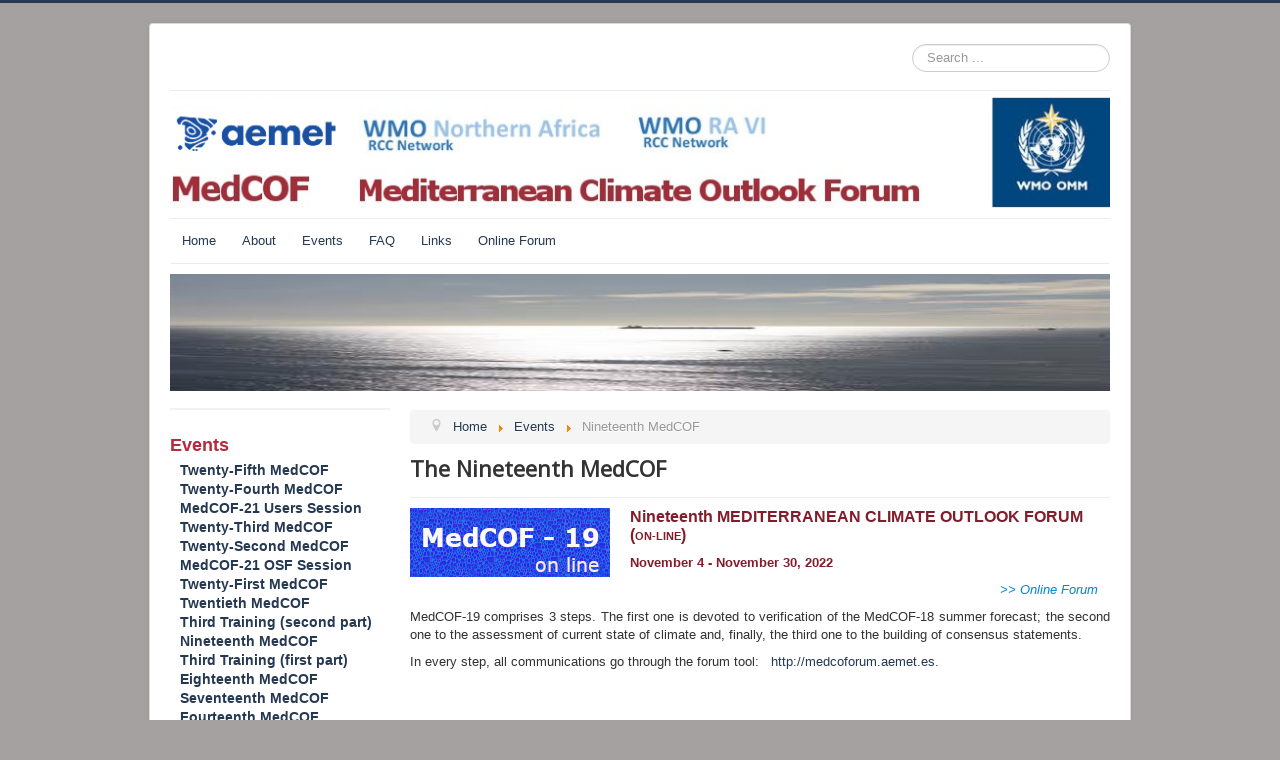

--- FILE ---
content_type: text/html; charset=utf-8
request_url: http://medcof.aemet.es/index.php/events/medcof-19
body_size: 19813
content:
<!DOCTYPE html>
<html xmlns="http://www.w3.org/1999/xhtml" xml:lang="en-gb" lang="en-gb" dir="ltr">
<head>
	<meta name="viewport" content="width=device-width, initial-scale=1.0" />
	<base href="http://medcof.aemet.es/index.php/events/medcof-19" />
	<meta http-equiv="content-type" content="text/html; charset=utf-8" />
	<meta name="author" content="Super User" />
	<meta name="description" content="Mediterranean Climate Outlook Forum" />
	<meta name="generator" content="Joomla! - Open Source Content Management" />
	<title>Nineteenth MedCOF</title>
	<link href="/templates/miprotostar/favicon.ico" rel="shortcut icon" type="image/vnd.microsoft.icon" />
	<link href="http://medcof.aemet.es/index.php/component/search/?Itemid=206&amp;format=opensearch" rel="search" title="Search MedCOF" type="application/opensearchdescription+xml" />
	<link href="/templates/miprotostar/css/template.css" rel="stylesheet" type="text/css" />
	<style type="text/css">
div.mod_search91 input[type="search"]{ width:auto; }
	</style>
	<script type="application/json" class="joomla-script-options new">{"csrf.token":"4eb90da3d1d8850137e344dd9fe30f4c","system.paths":{"root":"","base":""},"system.keepalive":{"interval":840000,"uri":"\/index.php\/component\/ajax\/?format=json"}}</script>
	<script src="/media/jui/js/jquery.min.js?4adccaf6f002243838bb4f5322497ebd" type="text/javascript"></script>
	<script src="/media/jui/js/jquery-noconflict.js?4adccaf6f002243838bb4f5322497ebd" type="text/javascript"></script>
	<script src="/media/jui/js/jquery-migrate.min.js?4adccaf6f002243838bb4f5322497ebd" type="text/javascript"></script>
	<script src="/media/system/js/caption.js?4adccaf6f002243838bb4f5322497ebd" type="text/javascript"></script>
	<script src="/media/jui/js/bootstrap.min.js?4adccaf6f002243838bb4f5322497ebd" type="text/javascript"></script>
	<script src="/templates/miprotostar/js/template.js" type="text/javascript"></script>
	<script src="/media/system/js/core.js?4adccaf6f002243838bb4f5322497ebd" type="text/javascript"></script>
	<!--[if lt IE 9]><script src="/media/system/js/polyfill.event.js?4adccaf6f002243838bb4f5322497ebd" type="text/javascript"></script><![endif]-->
	<script src="/media/system/js/keepalive.js?4adccaf6f002243838bb4f5322497ebd" type="text/javascript"></script>
	<!--[if lt IE 9]><script src="/media/system/js/html5fallback.js?4adccaf6f002243838bb4f5322497ebd" type="text/javascript"></script><![endif]-->
	<script type="text/javascript">
jQuery(window).on('load',  function() {
				new JCaption('img.caption');
			});jQuery(function($){ initTooltips(); $("body").on("subform-row-add", initTooltips); function initTooltips (event, container) { container = container || document;$(container).find(".hasTooltip").tooltip({"html": true,"container": "body"});} });
	</script>

				<link href='//fonts.googleapis.com/css?family=Open+Sans' rel='stylesheet' type='text/css' />
		<style type="text/css">
			h1,h2,h3,h4,h5,h6,.site-title{
				font-family: 'Open Sans', sans-serif;
			}
		</style>
				<style type="text/css">
		body.site
		{
			border-top: 3px solid #263952;
			background-color: #a6a1a1		}
		a
		{
			color: #263952;
		}
		.navbar-inner, .nav-list > .active > a, .nav-list > .active > a:hover, .dropdown-menu li > a:hover, .dropdown-menu .active > a, .dropdown-menu .active > a:hover, .nav-pills > .active > a, .nav-pills > .active > a:hover,
		.btn-primary
		{
			background: #263952;
		}
		.navbar-inner
		{
			-moz-box-shadow: 0 1px 3px rgba(0, 0, 0, .25), inset 0 -1px 0 rgba(0, 0, 0, .1), inset 0 30px 10px rgba(0, 0, 0, .2);
			-webkit-box-shadow: 0 1px 3px rgba(0, 0, 0, .25), inset 0 -1px 0 rgba(0, 0, 0, .1), inset 0 30px 10px rgba(0, 0, 0, .2);
			box-shadow: 0 1px 3px rgba(0, 0, 0, .25), inset 0 -1px 0 rgba(0, 0, 0, .1), inset 0 30px 10px rgba(0, 0, 0, .2);
		}
	</style>
		<!--[if lt IE 9]>
		<script src="/media/jui/js/html5.js"></script>
	<![endif]-->
</head>

<body class="site com_content view-article no-layout no-task itemid-206">

	<!-- Body -->
	<div class="body">
		<div class="container">
			<!-- Header -->
			<header class="header" role="banner">
				<div class="header-inner clearfix">
					
                  	
                  	<div class="header-search pull-right">
						<div class="search mod_search91">
	<form action="/index.php/events/medcof-19" method="post" class="form-inline">
		<label for="mod-search-searchword91" class="element-invisible">Search ...</label> <input name="searchword" id="mod-search-searchword91" maxlength="200"  class="inputbox search-query input-medium" type="search" size="20" placeholder="Search ..." />		<input type="hidden" name="task" value="search" />
		<input type="hidden" name="option" value="com_search" />
		<input type="hidden" name="Itemid" value="206" />
	</form>
</div>

					</div>
                  
                  
                  
                  	<a class="brand pull-left" href="/">
						<img src="http://medcof.aemet.es/images/logo_joomla_medcof_960x120.png" alt="MedCOF" />											</a>
					<div class="header-search pull-right">
						
					</div>
				</div>
			</header>
							<nav class="navigation" role="navigation">
					<ul class="nav menu nav-pills">
<li class="item-101 default"><a href="/index.php" >Home</a></li><li class="item-124"><a href="/index.php/about" >About</a></li><li class="item-122 alias-parent-active"><a href="/index.php/events" >Events</a></li><li class="item-172"><a href="/index.php/faq" >FAQ</a></li><li class="item-125"><a href="/index.php/links" >Links</a></li><li class="item-123"><a href="http://medcoforum.aemet.es/" target="_blank" rel="noopener noreferrer">Online Forum</a></li></ul>

				</nav>
								<div class="moduletable">
						

<div class="custom"  >
	<p><img src="/images/slides/mediterraneo8_960x120.jpg" alt="mediterraneo8 960x120" /></p></div>
		</div>
	
			<div class="row-fluid">
									<!-- Begin Sidebar -->
					<div id="sidebar" class="span3">
						<div class="sidebar-nav">
									<div class="moduletable">
						<ul class="nav menu">
<li class="item-148 divider"><span class="separator "><img src="/images/icons/home-links-separator-line_240x20_e4e0e0.png" alt="Separator Line" /></span>
</li><li class="item-107 active deeper parent"><a href="/index.php/events" class="item_left_level1">Events</a><ul class="nav-child unstyled small"><li class="item-217"><a href="/index.php/events/medcof-25" class="item_left_level2">Twenty-Fifth MedCOF</a></li><li class="item-216"><a href="/index.php/events/medcof-24" class="item_left_level2">Twenty-Fourth MedCOF</a></li><li class="item-210"><a href="/index.php/events/medcof21-users" class="item_left_level2">MedCOF-21 Users Session</a></li><li class="item-215"><a href="/index.php/events/medcof-23" class="item_left_level2">Twenty-Third MedCOF</a></li><li class="item-212"><a href="/index.php/events/medcof-22" class="item_left_level2">Twenty-Second MedCOF</a></li><li class="item-213"><a href="/index.php/events/medcof21-osf" class="item_left_level2">MedCOF-21 OSF Session</a></li><li class="item-214"><a href="/index.php/events/medcof-21" class="item_left_level2">Twenty-First MedCOF</a></li><li class="item-209"><a href="/index.php/events/medcof-20" class="item_left_level2">Twentieth MedCOF</a></li><li class="item-208"><a href="/index.php/events/training-3-2" class="item_left_level2">Third Training (second part)</a></li><li class="item-206 current active"><a href="/index.php/events/medcof-19" class="item_left_level2">Nineteenth MedCOF</a></li><li class="item-205"><a href="/index.php/events/training-3-1" class="item_left_level2">Third Training (first part)</a></li><li class="item-204"><a href="/index.php/events/medcof-18" class="item_left_level2">Eighteenth MedCOF</a></li><li class="item-203"><a href="/index.php/events/medcof-17" class="item_left_level2">Seventeenth MedCOF</a></li><li class="item-199"><a href="/index.php/events/medcof14" class="item_left_level2">Fourteenth MedCOF</a></li><li class="item-201"><a href="/index.php/events/medcof-16" class="item_left_level2">Sixteenth MedCOF</a></li><li class="item-200"><a href="/index.php/events/medcof15" class="item_left_level2">Fifteenth MedCOF</a></li><li class="item-198"><a href="/index.php/events/medcof13" class="item_left_level2">Thirtieth MedCOF</a></li><li class="item-197"><a href="/index.php/events/medcof12" class="item_left_level2">Twelfth MedCOF</a></li><li class="item-195 parent"><a href="/index.php/events/medcof11" class="item_left_level2">Eleventh MedCOF</a></li><li class="item-193"><a href="/index.php/events/medcof10" class="item_left_level2">Tenth MedCOF</a></li><li class="item-184 parent"><a href="/index.php/events/medcof9" class="item_left_level2">Ninth MedCOF</a></li><li class="item-183"><a href="/index.php/events/medcof8" class="item_left_level2">Eighth MedCOF</a></li><li class="item-179 parent"><a href="/index.php/events/training2" class="item_left_level2">Second Training</a></li><li class="item-181 parent"><a href="/index.php/events/medcof7" class="item_left_level2">Seventh MedCOF</a></li><li class="item-174 parent"><a href="/index.php/events/medcof5" class="item_left_level2">Fifth MedCOF</a></li><li class="item-177"><a href="/index.php/events/medcof6" class="item_left_level2">Sixth MedCOF</a></li><li class="item-156"><a href="/index.php/events/medcof4" class="item_left_level2">Fourth MedCOF</a></li><li class="item-173 parent"><a href="/index.php/events/training1" class="item_left_level2">First Training</a></li><li class="item-108 parent"><a href="/index.php/events/scoping" class="item_left_level2">Scoping Meeting</a></li><li class="item-126 parent"><a href="/index.php/events/medcof2" class="item_left_level2">Second MedCOF</a></li><li class="item-129 parent"><a href="/index.php/events/medcof3" class="item_left_level2">Third MedCOF</a></li><li class="item-112 parent"><a href="/index.php/events/medcof1" class="item_left_level2">First MedCOF</a></li></ul></li></ul>
		</div>
			<div class="moduletable">
						<form action="/index.php/events/medcof-19" method="post" id="login-form" class="form-inline">
		<div class="userdata">
		<div id="form-login-username" class="control-group">
			<div class="controls">
									<div class="input-prepend">
						<span class="add-on">
							<span class="icon-user hasTooltip" title="Username"></span>
							<label for="modlgn-username" class="element-invisible">Username</label>
						</span>
						<input id="modlgn-username" type="text" name="username" class="input-small" tabindex="0" size="18" placeholder="Username" />
					</div>
							</div>
		</div>
		<div id="form-login-password" class="control-group">
			<div class="controls">
									<div class="input-prepend">
						<span class="add-on">
							<span class="icon-lock hasTooltip" title="Password">
							</span>
								<label for="modlgn-passwd" class="element-invisible">Password							</label>
						</span>
						<input id="modlgn-passwd" type="password" name="password" class="input-small" tabindex="0" size="18" placeholder="Password" />
					</div>
							</div>
		</div>
						<div id="form-login-remember" class="control-group checkbox">
			<label for="modlgn-remember" class="control-label">Remember Me</label> <input id="modlgn-remember" type="checkbox" name="remember" class="inputbox" value="yes"/>
		</div>
				<div id="form-login-submit" class="control-group">
			<div class="controls">
				<button type="submit" tabindex="0" name="Submit" class="btn btn-primary login-button">Log in</button>
			</div>
		</div>
					<ul class="unstyled">
							<li>
					<a href="/index.php/component/users/?view=remind&amp;Itemid=101">
					Forgot your username?</a>
				</li>
				<li>
					<a href="/index.php/component/users/?view=reset&amp;Itemid=101">
					Forgot your password?</a>
				</li>
			</ul>
		<input type="hidden" name="option" value="com_users" />
		<input type="hidden" name="task" value="user.login" />
		<input type="hidden" name="return" value="aHR0cDovL21lZGNvZi5hZW1ldC5lcy9pbmRleC5waHAvZXZlbnRzL21lZGNvZi0xOQ==" />
		<input type="hidden" name="4eb90da3d1d8850137e344dd9fe30f4c" value="1" />	</div>
	</form>
		</div>
	
						</div>
					</div>
					<!-- End Sidebar -->
								<main id="content" role="main" class="span9">
					<!-- Begin Content -->
							<div class="moduletable">
						
<ul itemscope itemtype="https://schema.org/BreadcrumbList" class="breadcrumb">
			<li class="active">
			<span class="divider icon-location"></span>
		</li>
	
				<li itemprop="itemListElement" itemscope itemtype="https://schema.org/ListItem">
									<a itemprop="item" href="/index.php" class="pathway"><span itemprop="name">Home</span></a>
				
									<span class="divider">
						<img src="/media/system/images/arrow.png" alt="" />					</span>
								<meta itemprop="position" content="1">
			</li>
					<li itemprop="itemListElement" itemscope itemtype="https://schema.org/ListItem">
									<a itemprop="item" href="/index.php/events" class="pathway"><span itemprop="name">Events</span></a>
				
									<span class="divider">
						<img src="/media/system/images/arrow.png" alt="" />					</span>
								<meta itemprop="position" content="2">
			</li>
					<li itemprop="itemListElement" itemscope itemtype="https://schema.org/ListItem" class="active">
				<span itemprop="name">
					Nineteenth MedCOF				</span>
				<meta itemprop="position" content="3">
			</li>
		</ul>
		</div>
	
					<div id="system-message-container">
	</div>

					<div class="item-page" itemscope itemtype="https://schema.org/Article">
	<meta itemprop="inLanguage" content="en-GB" />
	
		
			<div class="page-header">
					<h2 itemprop="headline">
				The Nineteenth MedCOF			</h2>
									</div>
					
		
	
	
		
										<div class="pull-left item-image"> <img
			 src="/images/articles/MedCOF19.png" alt="" itemprop="image"/> </div>
				<div itemprop="articleBody">
		<p class="encabezado-articulos" style="margin: 0px 0px 9px; color: #821e2c; font-size: 12pt; font-weight: bold; font-family: 'Helvetica Neue', Helvetica, Arial, sans-serif; line-height: 18px;">Nineteenth MEDITERRANEAN CLIMATE OUTLOOK FORUM (<span style="font-size: 8pt;">ON-LINE</span>)</p>
<p class="encabezado2-articulos" style="margin: 0px 0px 9px; color: #821e2c; font-size: 10pt; font-weight: bold; font-family: 'Helvetica Neue', Helvetica, Arial, sans-serif; line-height: 18px;">November 4 - November 30, 2022</p>
<p style="margin: 0px 0px 9px; color: #333333; font-family: 'Helvetica Neue', Helvetica, Arial, sans-serif; font-size: 13px; line-height: 18px; text-align: right;"><a href="http://medcoforum.aemet.es" style="color: #0088cc; text-decoration: none;"><em>&gt;&gt; Online Forum</em></a>&nbsp; &nbsp;</p>
<p style="margin: 0px 0px 9px; color: #333333; font-family: 'Helvetica Neue', Helvetica, Arial, sans-serif; font-size: 13px; line-height: 18px; text-align: justify;">MedCOF-19 comprises 3 steps. The first one is devoted to verification of the MedCOF-18 summer forecast; the second one to the assessment of current state of climate and, finally, the third one to the building of consensus statements.</p>
 
<p style="margin: 0px 0px 9px; color: #333333; font-family: 'Helvetica Neue', Helvetica, Arial, sans-serif; font-size: 13px; line-height: 18px; text-align: justify;">In every step, all communications go through the forum tool: &nbsp;&nbsp;<a href="http://medcoforum.aemet.es" target="_blank">http://medcoforum.aemet.es.</a></p>
<p>&nbsp;</p>
<p>&nbsp;</p>
<p><span style="color: maroon; font-size: 10pt; font-weight: bold;">STEP-1: Verification of summer 2022 seasonal forecast</span></p>
<p><strong>Editors</strong>: P. Bissolli and R. Selmi (also moderators)</p>
<p><strong>Deadlines</strong>:</p>
<p>&bull; Mon 4th November: National contributions (from countries not belonging a sub-regional COF) posted on the forum<br />&bull; Fri 11th November: First draft (large scale) verification posted on the forum<br />&bull; Fri 11th November&ndash;Tue 15th November: Discussion<br />&bull; Tue 15th November: Second draft verification ready for adoption</p>
<p>&nbsp;</p>
<p><span style="color: #800000;"><strong><em><a href="/images/doc_events/medcof19/step1/docStep1/Verification_JJA_2022_RA I+VI_final.pdf" target="_blank"><span style="color: #800000;">Click here</span></a></em></strong></span> to download the Final Assessment of MedCOF18 Climate Outlook for summer season 2022.</p>
<p style="text-align: justify;">&nbsp;</p>
<p><span style="color: maroon; font-size: 10pt; font-weight: bold;">STEP-2: Assessment of the current state of climate</span></p>
<p><strong>Editors</strong>: C. Viel, P. Bissolli and R. Selmi (also moderators)</p>
<p><strong>Deadlines</strong>:</p>
<p>&bull; Tue 15th November: Monitoring contributions from participants (all, on voluntary basis)<br />&bull; Wed 16th November: First draft for the current state of climate<br />&bull; Fri 18th &ndash; Mon 21st November: Discussion<br />&bull; Mon 21st November: Second draft<br />&bull; Mon 21st &ndash; Wed 23rd November: Discussion<br />&bull; Wed 23rd November: Final document ready for adoption</p>
<p>&nbsp;</p>
<p>&nbsp;</p>
<p><span style="color: #800000;"><a href="/images/doc_events/medcof19/step2/docStep2/Monitoring_Oct_2022_RA I+VI_final.pdf" target="_blank"><strong><em><span style="color: #800000;">Click here</span></em></strong> </a>to download the summary document</span> for step 2 based on the working reports produced by RAI NA RCC-CM, RAVI RCC-CM and RAVI RCC-LRF.</p>
<p>&nbsp;</p>
<p><span class="encabezado3-articulos">STEP-3: Building of the consensus statement</span></p>
<p><strong>Editors</strong>: C. Viel, W. Badi, E. Rodr&iacute;guez</p>
<p><strong>Deadlines</strong>:</p>
<p>&bull; Mon 21st November: Reports from RCCs (C. Viel, W. Badi, GPC contributors)<br />&bull; Tue 22nd November: First draft consensus<br />&bull; Tue 22nd &ndash; Thu 24th November: Discussion<br />&bull; Thu 24th November: Second draft consensus<br />&bull; Thu 24th &ndash; Mon 28th November: Discussion<br />&bull; Mon 28th November: Final document ready for adoption<br />&bull; Tue 29th November: Webex and adoption of STEP 1, 2 and 3 documents</p>
<p>&nbsp;</p>
<p><span style="color: #800000;"><a href="/images/doc_events/medcof19/step3/docStep3/Consensus Statement MedCOF19_final.pdf" target="_blank"><strong><em><span style="color: #800000;">Click here</span></em></strong> </a>to download the Consensus Statement</span> MedCOF-19 for winter season 2022-23.&nbsp;</p>
<p>&nbsp;</p>
<div>&nbsp;
<p style="margin: 0px 0px 9px; color: #333333; font-family: 'Helvetica Neue', Helvetica, Arial, sans-serif; font-size: 13px;"><span class="encabezado3-articulos" style="color: maroon; font-size: 10pt; font-weight: bold;">Users session: Winter outlook discussion on impacts</span><strong>Editors</strong>: C. Viel, W. Badi, E. Rodr&iacute;guez</p>
<p style="margin: 0px 0px 9px; color: #333333; font-family: 'Helvetica Neue', Helvetica, Arial, sans-serif; font-size: 13px;">&bull; Wed 30th November&nbsp;</p>
<p style="margin: 0px 0px 9px; color: #333333; font-family: 'Helvetica Neue', Helvetica, Arial, sans-serif; font-size: 13px;">&nbsp;</p>
<p style="margin: 0px 0px 9px; color: #333333; font-family: 'Helvetica Neue', Helvetica, Arial, sans-serif; font-size: 13px;">&nbsp;</p>
</div>	</div>

	
							</div>

					
					<!-- End Content -->
				</main>
							</div>
		</div>
	</div>
	<!-- Footer -->
	<footer class="footer" role="contentinfo">
		<div class="container">
			<hr />
			
			<p class="pull-right">
				<a href="#top" id="back-top">
					Back to Top				</a>
			</p>
			<p>
				&copy; 2026 MedCOF - All Rights Reserved
			</p>
		</div>
	</footer>
	
</body>
</html>
